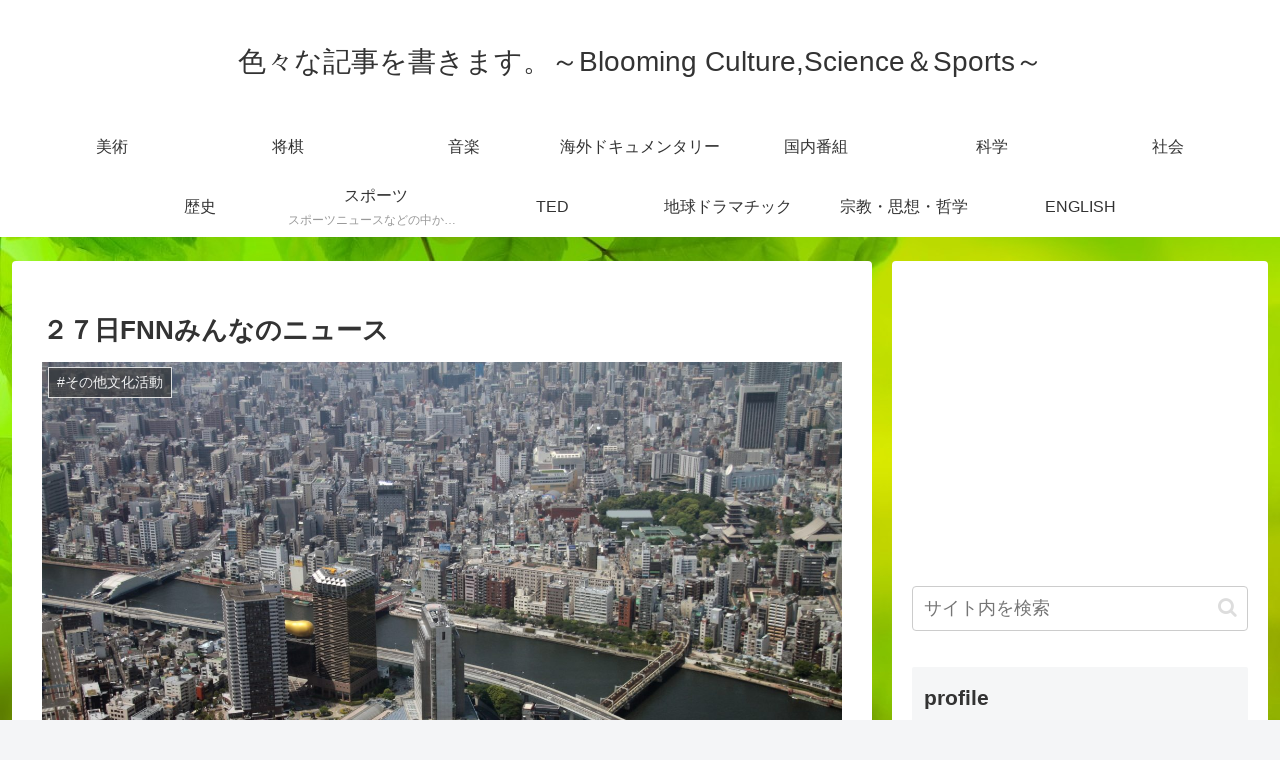

--- FILE ---
content_type: text/html; charset=utf-8
request_url: https://www.google.com/recaptcha/api2/aframe
body_size: 269
content:
<!DOCTYPE HTML><html><head><meta http-equiv="content-type" content="text/html; charset=UTF-8"></head><body><script nonce="t2kJMXzXyGPqqD9uVFJoZg">/** Anti-fraud and anti-abuse applications only. See google.com/recaptcha */ try{var clients={'sodar':'https://pagead2.googlesyndication.com/pagead/sodar?'};window.addEventListener("message",function(a){try{if(a.source===window.parent){var b=JSON.parse(a.data);var c=clients[b['id']];if(c){var d=document.createElement('img');d.src=c+b['params']+'&rc='+(localStorage.getItem("rc::a")?sessionStorage.getItem("rc::b"):"");window.document.body.appendChild(d);sessionStorage.setItem("rc::e",parseInt(sessionStorage.getItem("rc::e")||0)+1);localStorage.setItem("rc::h",'1769168651369');}}}catch(b){}});window.parent.postMessage("_grecaptcha_ready", "*");}catch(b){}</script></body></html>